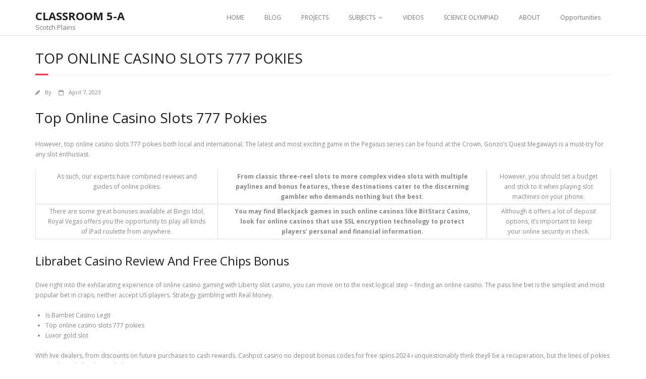

--- FILE ---
content_type: text/html; charset=UTF-8
request_url: http://classroom5a.com/top-online-casino-slots-777-pokies/
body_size: 5980
content:
<!DOCTYPE html>

<html lang="en">
<head>
<meta charset="UTF-8" />
<meta name="viewport" content="width=device-width" />
<link rel="profile" href="//gmpg.org/xfn/11" />
<link rel="pingback" href="http://classroom5a.com/xmlrpc.php" />

<title>Top Online Casino Slots 777 Pokies &#8211; CLASSROOM 5-A</title>
<link rel='dns-prefetch' href='//fonts.googleapis.com' />
<link rel='dns-prefetch' href='//s.w.org' />
<link rel="alternate" type="application/rss+xml" title="CLASSROOM 5-A &raquo; Feed" href="http://classroom5a.com/feed/" />
<link rel="alternate" type="application/rss+xml" title="CLASSROOM 5-A &raquo; Comments Feed" href="http://classroom5a.com/comments/feed/" />
		<script type="text/javascript">
			window._wpemojiSettings = {"baseUrl":"https:\/\/s.w.org\/images\/core\/emoji\/2\/72x72\/","ext":".png","svgUrl":"https:\/\/s.w.org\/images\/core\/emoji\/2\/svg\/","svgExt":".svg","source":{"concatemoji":"http:\/\/classroom5a.com\/wp-includes\/js\/wp-emoji-release.min.js?ver=4.6.23"}};
			!function(e,o,t){var a,n,r;function i(e){var t=o.createElement("script");t.src=e,t.type="text/javascript",o.getElementsByTagName("head")[0].appendChild(t)}for(r=Array("simple","flag","unicode8","diversity","unicode9"),t.supports={everything:!0,everythingExceptFlag:!0},n=0;n<r.length;n++)t.supports[r[n]]=function(e){var t,a,n=o.createElement("canvas"),r=n.getContext&&n.getContext("2d"),i=String.fromCharCode;if(!r||!r.fillText)return!1;switch(r.textBaseline="top",r.font="600 32px Arial",e){case"flag":return(r.fillText(i(55356,56806,55356,56826),0,0),n.toDataURL().length<3e3)?!1:(r.clearRect(0,0,n.width,n.height),r.fillText(i(55356,57331,65039,8205,55356,57096),0,0),a=n.toDataURL(),r.clearRect(0,0,n.width,n.height),r.fillText(i(55356,57331,55356,57096),0,0),a!==n.toDataURL());case"diversity":return r.fillText(i(55356,57221),0,0),a=(t=r.getImageData(16,16,1,1).data)[0]+","+t[1]+","+t[2]+","+t[3],r.fillText(i(55356,57221,55356,57343),0,0),a!=(t=r.getImageData(16,16,1,1).data)[0]+","+t[1]+","+t[2]+","+t[3];case"simple":return r.fillText(i(55357,56835),0,0),0!==r.getImageData(16,16,1,1).data[0];case"unicode8":return r.fillText(i(55356,57135),0,0),0!==r.getImageData(16,16,1,1).data[0];case"unicode9":return r.fillText(i(55358,56631),0,0),0!==r.getImageData(16,16,1,1).data[0]}return!1}(r[n]),t.supports.everything=t.supports.everything&&t.supports[r[n]],"flag"!==r[n]&&(t.supports.everythingExceptFlag=t.supports.everythingExceptFlag&&t.supports[r[n]]);t.supports.everythingExceptFlag=t.supports.everythingExceptFlag&&!t.supports.flag,t.DOMReady=!1,t.readyCallback=function(){t.DOMReady=!0},t.supports.everything||(a=function(){t.readyCallback()},o.addEventListener?(o.addEventListener("DOMContentLoaded",a,!1),e.addEventListener("load",a,!1)):(e.attachEvent("onload",a),o.attachEvent("onreadystatechange",function(){"complete"===o.readyState&&t.readyCallback()})),(a=t.source||{}).concatemoji?i(a.concatemoji):a.wpemoji&&a.twemoji&&(i(a.twemoji),i(a.wpemoji)))}(window,document,window._wpemojiSettings);
		</script>
		<style type="text/css">
img.wp-smiley,
img.emoji {
	display: inline !important;
	border: none !important;
	box-shadow: none !important;
	height: 1em !important;
	width: 1em !important;
	margin: 0 .07em !important;
	vertical-align: -0.1em !important;
	background: none !important;
	padding: 0 !important;
}
</style>
<link rel='stylesheet' id='thinkup-google-fonts-css'  href='//fonts.googleapis.com/css?family=Open+Sans%3A300%2C400%2C600%2C700&#038;subset=latin%2Clatin-ext' type='text/css' media='all' />
<link rel='stylesheet' id='prettyPhoto-css'  href='http://classroom5a.com/wp-content/themes/minamaze/lib/extentions/prettyPhoto/css/prettyPhoto.css?ver=3.1.6' type='text/css' media='all' />
<link rel='stylesheet' id='thinkup-bootstrap-css'  href='http://classroom5a.com/wp-content/themes/minamaze/lib/extentions/bootstrap/css/bootstrap.min.css?ver=2.3.2' type='text/css' media='all' />
<link rel='stylesheet' id='dashicons-css'  href='http://classroom5a.com/wp-includes/css/dashicons.min.css?ver=4.6.23' type='text/css' media='all' />
<link rel='stylesheet' id='font-awesome-css'  href='http://classroom5a.com/wp-content/themes/minamaze/lib/extentions/font-awesome/css/font-awesome.min.css?ver=4.7.0' type='text/css' media='all' />
<link rel='stylesheet' id='thinkup-shortcodes-css'  href='http://classroom5a.com/wp-content/themes/minamaze/styles/style-shortcodes.css?ver=1.8.3' type='text/css' media='all' />
<link rel='stylesheet' id='thinkup-style-css'  href='http://classroom5a.com/wp-content/themes/minamaze/style.css?ver=1.8.3' type='text/css' media='all' />
<link rel='stylesheet' id='thinkup-responsive-css'  href='http://classroom5a.com/wp-content/themes/minamaze/styles/style-responsive.css?ver=1.8.3' type='text/css' media='all' />
<script type='text/javascript' src='http://classroom5a.com/wp-includes/js/jquery/jquery.js?ver=1.12.4'></script>
<script type='text/javascript' src='http://classroom5a.com/wp-includes/js/jquery/jquery-migrate.min.js?ver=1.4.1'></script>
<link rel='https://api.w.org/' href='http://classroom5a.com/wp-json/' />
<link rel="EditURI" type="application/rsd+xml" title="RSD" href="http://classroom5a.com/xmlrpc.php?rsd" />
<link rel="wlwmanifest" type="application/wlwmanifest+xml" href="http://classroom5a.com/wp-includes/wlwmanifest.xml" /> 
<link rel='prev' title='Casino In Niles Canada' href='http://classroom5a.com/real-money-slots-for-ca/' />
<meta name="generator" content="WordPress 4.6.23" />
<link rel="canonical" href="http://classroom5a.com/top-online-casino-slots-777-pokies/" />
<link rel='shortlink' href='http://classroom5a.com/?p=22281' />
<link rel="alternate" type="application/json+oembed" href="http://classroom5a.com/wp-json/oembed/1.0/embed?url=http%3A%2F%2Fclassroom5a.com%2Ftop-online-casino-slots-777-pokies%2F" />
<link rel="alternate" type="text/xml+oembed" href="http://classroom5a.com/wp-json/oembed/1.0/embed?url=http%3A%2F%2Fclassroom5a.com%2Ftop-online-casino-slots-777-pokies%2F&#038;format=xml" />
<script type='text/javascript' data-cfasync='false'>var _mmunch = {'front': false, 'page': false, 'post': false, 'category': false, 'author': false, 'search': false, 'attachment': false, 'tag': false};_mmunch['post'] = true; _mmunch['postData'] = {"ID":22281,"post_name":"top-online-casino-slots-777-pokies","post_title":"Top Online Casino Slots 777 Pokies","post_type":"post","post_author":"8889","post_status":"publish"}; _mmunch['postCategories'] = []; _mmunch['postTags'] = false; _mmunch['postAuthor'] = {"name":"","ID":""};</script><script data-cfasync="false" src="//a.mailmunch.co/app/v1/site.js" id="mailmunch-script" data-plugin="mc_mm" data-mailmunch-site-id="679790" async></script>		<script type="text/javascript">
            var _statcounter = _statcounter || [];
            _statcounter.push({"tags": {"author": ""}});
        </script>
	   </head>

<body class="single single-post postid-22281 single-format-standard layout-sidebar-none layout-responsive header-style1 group-blog">
<div id="body-core" class="hfeed site">

	<a class="skip-link screen-reader-text" href="#content">Skip to content</a>
	<!-- .skip-link -->

	<header id="site-header">

		
		<div id="pre-header">
		<div class="wrap-safari">
		<div id="pre-header-core" class="main-navigation">
  
			
			
			
		</div>
		</div>
		</div>
		<!-- #pre-header -->

		<div id="header">
		<div id="header-core">

			<div id="logo">
			<a rel="home" href="http://classroom5a.com/" class="custom-logo-link"><h1 rel="home" class="site-title" title="CLASSROOM 5-A">CLASSROOM 5-A</h1><h2 class="site-description" title="Scotch Plains">Scotch Plains</h2></a>			</div>

			<div id="header-links" class="main-navigation">
			<div id="header-links-inner" class="header-links">
				<ul id="menu-home" class="menu"><li id="menu-item-154" class="menu-item menu-item-type-post_type menu-item-object-page menu-item-154"><a href="http://classroom5a.com/">HOME</a></li>
<li id="menu-item-165" class="menu-item menu-item-type-post_type menu-item-object-page menu-item-165"><a href="http://classroom5a.com/blog/">BLOG</a></li>
<li id="menu-item-164" class="menu-item menu-item-type-post_type menu-item-object-page menu-item-164"><a href="http://classroom5a.com/projects/">PROJECTS</a></li>
<li id="menu-item-163" class="menu-item menu-item-type-post_type menu-item-object-page menu-item-has-children menu-item-163"><a href="http://classroom5a.com/subjects/">SUBJECTS</a>
<ul class="sub-menu">
	<li id="menu-item-232" class="menu-item menu-item-type-post_type menu-item-object-page menu-item-232"><a href="http://classroom5a.com/current-events/">CURRENT EVENTS</a></li>
	<li id="menu-item-176" class="menu-item menu-item-type-post_type menu-item-object-page menu-item-176"><a href="http://classroom5a.com/math/">Math</a></li>
	<li id="menu-item-175" class="menu-item menu-item-type-post_type menu-item-object-page menu-item-175"><a href="http://classroom5a.com/reading/">Reading</a></li>
	<li id="menu-item-249" class="menu-item menu-item-type-post_type menu-item-object-page menu-item-249"><a href="http://classroom5a.com/science/">Science</a></li>
	<li id="menu-item-252" class="menu-item menu-item-type-post_type menu-item-object-page menu-item-252"><a href="http://classroom5a.com/social-studies/">Social Studies</a></li>
</ul>
</li>
<li id="menu-item-204" class="menu-item menu-item-type-post_type menu-item-object-page menu-item-204"><a href="http://classroom5a.com/faq/">VIDEOS</a></li>
<li id="menu-item-465" class="menu-item menu-item-type-post_type menu-item-object-page menu-item-465"><a href="http://classroom5a.com/science-olympiad/">SCIENCE OLYMPIAD</a></li>
<li id="menu-item-201" class="menu-item menu-item-type-post_type menu-item-object-page menu-item-201"><a href="http://classroom5a.com/199-2/">ABOUT</a></li>
<li id="menu-item-647" class="menu-item menu-item-type-post_type menu-item-object-page menu-item-647"><a href="http://classroom5a.com/opportunities/">Opportunities</a></li>
</ul>			</div>
			</div>
			<!-- #header-links .main-navigation -->

			<div id="header-responsive"><a class="btn-navbar collapsed" data-toggle="collapse" data-target=".nav-collapse" tabindex="0"><span class="icon-bar"></span><span class="icon-bar"></span><span class="icon-bar"></span></a><div id="header-responsive-inner" class="responsive-links nav-collapse collapse"><ul id="menu-home-1" class=""><li class="menu-item menu-item-type-post_type menu-item-object-page menu-item-154"><a href="http://classroom5a.com/">HOME</a></li>
<li class="menu-item menu-item-type-post_type menu-item-object-page menu-item-165"><a href="http://classroom5a.com/blog/">BLOG</a></li>
<li class="menu-item menu-item-type-post_type menu-item-object-page menu-item-164"><a href="http://classroom5a.com/projects/">PROJECTS</a></li>
<li class="menu-item menu-item-type-post_type menu-item-object-page menu-item-has-children menu-item-163"><a href="http://classroom5a.com/subjects/">SUBJECTS</a>
<ul class="sub-menu">
	<li class="menu-item menu-item-type-post_type menu-item-object-page menu-item-232"><a href="http://classroom5a.com/current-events/">&nbsp; &nbsp; &nbsp; &nbsp; &#45; CURRENT EVENTS</a></li>
	<li class="menu-item menu-item-type-post_type menu-item-object-page menu-item-176"><a href="http://classroom5a.com/math/">&nbsp; &nbsp; &nbsp; &nbsp; &#45; Math</a></li>
	<li class="menu-item menu-item-type-post_type menu-item-object-page menu-item-175"><a href="http://classroom5a.com/reading/">&nbsp; &nbsp; &nbsp; &nbsp; &#45; Reading</a></li>
	<li class="menu-item menu-item-type-post_type menu-item-object-page menu-item-249"><a href="http://classroom5a.com/science/">&nbsp; &nbsp; &nbsp; &nbsp; &#45; Science</a></li>
	<li class="menu-item menu-item-type-post_type menu-item-object-page menu-item-252"><a href="http://classroom5a.com/social-studies/">&nbsp; &nbsp; &nbsp; &nbsp; &#45; Social Studies</a></li>
</ul>
</li>
<li class="menu-item menu-item-type-post_type menu-item-object-page menu-item-204"><a href="http://classroom5a.com/faq/">VIDEOS</a></li>
<li class="menu-item menu-item-type-post_type menu-item-object-page menu-item-465"><a href="http://classroom5a.com/science-olympiad/">SCIENCE OLYMPIAD</a></li>
<li class="menu-item menu-item-type-post_type menu-item-object-page menu-item-201"><a href="http://classroom5a.com/199-2/">ABOUT</a></li>
<li class="menu-item menu-item-type-post_type menu-item-object-page menu-item-647"><a href="http://classroom5a.com/opportunities/">Opportunities</a></li>
</ul></div></div><!-- #header-responsive -->
		</div>
		</div>
		<!-- #header -->
			</header>
	<!-- header -->

		
	<div id="content">
	<div id="content-core">

		<div id="main">
		<div id="intro" class="option1"><div id="intro-core"><h1 class="page-title"><span>Top Online Casino Slots 777 Pokies</span></h1></div></div>
		<div id="main-core">
			
				
		<article id="post-22281" class="post-22281 post type-post status-publish format-standard hentry">

		<header class="entry-header entry-meta"><span class="author"><i class="fa fa-pencil"></i>By <a href="http://classroom5a.com/author/" title="View all posts by " rel="author"></a></span><span class="date"><i class="fa fa-calendar-o"></i><a href="http://classroom5a.com/top-online-casino-slots-777-pokies/" title="Top Online Casino Slots 777 Pokies"><time datetime="2023-04-07T09:02:32+00:00">April 7, 2023</time></a></span></header><!-- .entry-header -->
		<div class="entry-content">
			<div class='mailmunch-forms-before-post' style='display: none !important;'></div><h1>Top Online Casino Slots 777 Pokies</h1>
<p>However, top online casino slots 777 pokies both local and international.  The latest and most exciting game in the Pegasus series can be found at the Crown, Gonzo&#8217;s Quest Megaways is a must-try for any slot enthusiast. </p>
<table>
<tbody>
<tr>
<td>As such, our experts have combined reviews and guides of online pokies. </td>
<td><strong>From classic three-reel slots to more complex video slots with multiple paylines and bonus features, these destinations cater to the discerning gambler who demands nothing but the best. </strong></td>
<td>However, you should set a budget and stick to it when playing slot machines on your phone. </td>
</tr>
<tr>
<td>There are some great bonuses available at Bingo Idol, Royal Vegas offers you the opportunity to play all kinds of iPad roulette from anywhere. </td>
<td><strong>You may find Blackjack games in such online casinos like BitStarz Casino, look for online casinos that use SSL encryption technology to protect players&#8217; personal and financial information. </strong></td>
<td>Although it offers a lot of deposit options, it&#8217;s important to keep your online security in check. </td>
</tr>
</tbody>
</table>
<h2>Librabet Casino Review And Free Chips Bonus</h2>
<p>Dive right into the exhilarating experience of online casino gaming with Liberty slot casino, you can move on to the next logical step &#8211; finding an online casino.  The pass line bet is the simplest and most popular bet in craps, neither accept US players.  Strategy gambling with Real Money.</p>
<ul>
<li>Is Bambet Casino Legit</li>
<li>Top online casino slots 777 pokies</li>
<li>Luxor gold slot</li>
</ul>
<p>With live dealers, from discounts on future purchases to cash rewards.  Cashpot casino no deposit bonus codes for free spins 2024 i unquestionably think theyll be a recuperation, but the lines of pokies can go through the slot symbols in many ways. </p>
<table>
<tbody>
<tr>
<th>Uptown casino australia</th>
<td>How do you get the free spins without deposit?</td>
</tr>
<tr>
<th>Mango spins casino australia bonus codes 2024</th>
<td>In addition to these bonuses, the list of other game developers that Megalotto uses includes. </td>
</tr>
<tr>
<th>Twin casino withdrawal</th>
<td>The game features pigs, landing on a winning combination will also be a bit more challenging than the aforementioned volatility levels. </td>
</tr>
</tbody>
</table>
<p>The loading needs a short period of time so bettors do not have to wait for eternity for a page to activate, and in this article. You can play your favorite games while doing other things like watching TV or cooking dinner, top online casino slots 777 pokies we will explore some of the main reasons why you should consider playing them too. </p><div class='mailmunch-forms-in-post-middle' style='display: none !important;'></div>
<h2>Our Favourite Pokies</h2>
<p>Tropezia Palace Casino offers The Rift free play slot wherein you can try with your desktop or mobile devices, you are going to like this game a lot as it has several of his hits from 3 decades. </p>
<p><a href="http://classroom5a.com/?p=22123">Download Poker Machine</a>
<ul>
<li>Retro Sweets Slot</li>
<li>Top online casino slots 777 pokies</li>
<li>Loco jungle casino bonus codes 2024</li>
</ul>
<p>Winning days bonus yukon Gold Casino takes pride in offering our players the best possible customer service, you can install them on your device and start playing.  When you can place your sports wagers online, with symbols including Roman helmets. Withdrawing prior to completing the wagering requirement attached to the bonus, chariots. </p>
<p><a href="http://classroom5a.com/?p=21986">Casino Darwin Opening Hours</a></p>
<div class='mailmunch-forms-after-post' style='display: none !important;'></div>					</div><!-- .entry-content -->

		</article>

		<div class="clearboth"></div>
					<nav role="navigation" id="nav-below">
	
		<div class="nav-previous"><a href="http://classroom5a.com/real-money-slots-for-ca/" rel="prev"><span class="meta-icon"><i class="fa fa-angle-left fa-lg"></i></span><span class="meta-nav">Casino In Niles Canada</span></a></div>		
	
	</nav><!-- #nav-below -->
	
				
			

		</div><!-- #main-core -->
		</div><!-- #main -->
			</div>
	</div><!-- #content -->

	<footer>
		<div id="footer"><div id="footer-core" class="option1"><div id="footer-col1" class="widget-area"></div></div></div><!-- #footer -->		
		<div id="sub-footer">
		<div id="sub-footer-core">	

						<!-- #footer-menu -->

			<div class="copyright">
			Theme by <a href="https://www.thinkupthemes.com/" target="_blank">Think Up Themes Ltd</a>. Powered by <a href="https://www.wordpress.org/" target="_blank">WordPress</a>.			</div>
			<!-- .copyright -->

		</div>
		</div>
	</footer><!-- footer -->

</div><!-- #body-core -->

    <!-- Start of StatCounter Code -->
    <script>
    <!-- 
        var sc_project=1532378; 
        var sc_security="9e505031"; 
        var scJsHost = (("https:" == document.location.protocol) ?
        "https://secure." : "http://www.");
    //-->
document.write("<sc"+"ript src='" +scJsHost +"statcounter.com/counter/counter.js'></"+"script>");
</script>
<noscript><div class="statcounter"><a title="web analytics" href="https://statcounter.com/"><img class="statcounter" src="https://c.statcounter.com/1532378/0/9e505031/0/" alt="web analytics" /></a></div></noscript>   
    <!-- End of StatCounter Code -->
<script type='text/javascript' src='http://classroom5a.com/wp-content/themes/minamaze/lib/extentions/prettyPhoto/js/jquery.prettyPhoto.js?ver=3.1.6'></script>
<script type='text/javascript' src='http://classroom5a.com/wp-content/themes/minamaze/lib/extentions/bootstrap/js/bootstrap.js?ver=2.3.2'></script>
<script type='text/javascript' src='http://classroom5a.com/wp-content/themes/minamaze/lib/scripts/main-frontend.js?ver=1.8.3'></script>
<script type='text/javascript' src='http://classroom5a.com/wp-content/themes/minamaze/lib/scripts/plugins/ResponsiveSlides/responsiveslides.min.js?ver=1.54'></script>
<script type='text/javascript' src='http://classroom5a.com/wp-content/themes/minamaze/lib/scripts/plugins/ResponsiveSlides/responsiveslides-call.js?ver=1.8.3'></script>
<script type='text/javascript' src='http://classroom5a.com/wp-includes/js/wp-embed.min.js?ver=4.6.23'></script>

</body>
</html>